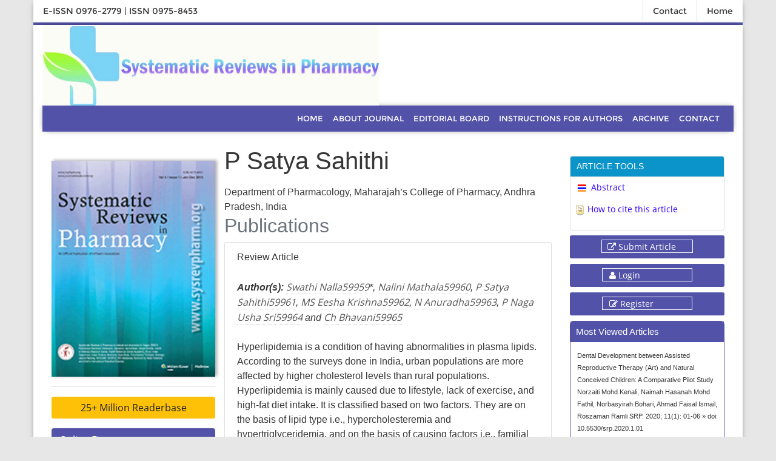

--- FILE ---
content_type: text/html; charset=UTF-8
request_url: https://www.sysrevpharm.org/author/p-satya-sahithi-59961
body_size: 7501
content:
<!doctype html>
<html lang="en">
<head>
<meta charset="utf-8">
<meta name="viewport" content="width=device-width, initial-scale=1, shrink-to-fit=no">
<meta name="viewport" content="width=device-width, initial-scale=1, shrink-to-fit=no">
<title>P Satya Sahithi | India</title>
<meta name="keywords" content="P Satya Sahithi, , India"/>
<meta name="description" content="P Satya Sahithi, , India"/>
<meta http-equiv="X-UA-Compatible" content="IE=edge">
<meta name="google-site-verification" content="2JZGkCp3j6r8X_reXCQDOpoa9q1po-5NmzgLH9gfdkc" />
<link href="https://fonts.googleapis.com/css2?family=Montserrat:ital,wght@0,400;0,500;0,600;1,400;1,600&display=swap" rel="stylesheet">
<link rel="stylesheet" href="/assets/css/animate.css" />
<link rel="stylesheet" href="https://maxcdn.bootstrapcdn.com/bootstrap/4.5.0/css/bootstrap.min.css" />
<link rel="stylesheet" href="/assets/css/font-awesome.min.css" />
<link rel="stylesheet" href="https://maxcdn.bootstrapcdn.com/font-awesome/4.3.0/css/font-awesome.min.css">
<link rel="stylesheet" type="text/css" href="/assets/css/style.css" />
<link rel="stylesheet" type="text/css" href="/assets/css/media.css" />
<link rel="alternate" href="https://www.sysrevpharm.org/author/p-satya-sahithi-59961" hreflang="en-us" />
<link rel="canonical" href="https://www.sysrevpharm.org/author/p-satya-sahithi-59961">
<meta property="og:title" content="Systematic Reviews in Pharmacy |  open access Journals">
<meta property="og:site_name" content="Systematic Reviews in Pharmacy">
<meta property="og:url" content="https://www.sysrevpharm.org/">
<meta property="og:description" content="Systematic Reviews in Pharmacy is a monthly Peer-review open access Journal,different scientists involved in Pharmaceutical research and development">
<meta property="og:type" content="article">
<meta property="og:image" content="https://www.sysrevpharm.org/assets/img/srp-logo.jpg">
<meta name="twitter:card" content="summary">
<meta name="twitter:site" content="@in_systematic">
<meta name="twitter:title" content="Systematic Reviews in Pharmacy |  open access Journals">
<meta name="twitter:description" content="Systematic Reviews in Pharmacy is a monthly Peer-review open access Journal,different scientists involved in Pharmaceutical research and development.">
<meta name="twitter:image" content="https://www.sysrevpharm.org/assets/img/srp-logo.jpg">

<script type="application/ld+json">
{
  "@context": "https://schema.org",
  "@type": "Organization",
  "url": "https://www.sysrevpharm.org/",
  "logo": "https://www.sysrevpharm.org/assets/img/srp-logo.jpg"
}
</script>
<script>
!function(f,b,e,v,n,t,s){if(f.fbq)return;n=f.fbq=function(){n.callMethod?
n.callMethod.apply(n,arguments):n.queue.push(arguments)};if(!f._fbq)f._fbq=n;
n.push=n;n.loaded=!0;n.version='2.0';n.queue=[];t=b.createElement(e);t.async=!0;
t.src=v;s=b.getElementsByTagName(e)[0];s.parentNode.insertBefore(t,s)}(window,
document,'script','//connect.facebook.net/en_US/fbevents.js');

fbq('init', '297919997051754');
fbq('track', "PageView");

</script>
<!-- Google tag (gtag.js) -->
<script async src="https://www.googletagmanager.com/gtag/js?id=G-TK8YBBYSQ3"></script>
<script>
  window.dataLayer = window.dataLayer || [];
  function gtag(){dataLayer.push(arguments);}
  gtag('js', new Date());

  gtag('config', 'G-TK8YBBYSQ3');
</script></head>
<body>
<div class="container container_shadow px-0">
<div class="head_top">
<div class="row m-0">
<div class="clearfix w-100">
<div class="float-left">
<ul class="nav">
<li><a class="nav-link">E-ISSN 0976-2779 | ISSN 0975-8453</a></li>
</ul>
</div>
<div class="float-right">
<ul class="nav">
<li><a class="nav-link border-left" href="https://www.sysrevpharm.org/contact-us.html" title="Click here">Contact</a></li>

<li><a class="nav-link border-left" href="https://www.sysrevpharm.org/" title="Click here">Home</a></li>
</ul>
</div>
</div>
</div>
</div>
</div>
<div class="container container_shadow">
<div class="row m-0 headtop pr-0">
<div class="col-sm-6 pl-0 media_marginbotm">
<a href="https://www.sysrevpharm.org/" title="Click here"><img src="/assets/img/srp-logo.jpg" alt="Systematic Reviews in Pharmacy" width="100%" class="logo" /></a>
</div>
<div class="col-sm-3"></div>
</div>
<div class="container-fulid">
<div class="container container_shadow p-0">
<div class="row m-0">
<div class="mainnav w-100">
<nav class="navbar navbar-expand-lg navbar-nav ml-auto topnav media_paddleft">
<div class="container">
<button class="navbar-toggler" type="button" data-toggle="collapse" data-target="#navbarText" aria-controls="navbarText" aria-expanded="false" aria-label="Toggle navigation">
<span class="navbar-toggler-icon">
<span class="line"></span>
<span class="line"></span>
<span class="line"></span>
</span>
</button>
<div class="collapse navbar-collapse" id="navbarText">
<ul class="navbar-nav ml-auto topnav">
<li><a href="https://www.sysrevpharm.org/" title="Click here" class="nav-link">HOME</a></li>
<li><a href="https://www.sysrevpharm.org/about.html" title="Click here" class="nav-link">ABOUT JOURNAL</a></li>
<li><a href="https://www.sysrevpharm.org/editorial-board.html" title="Click here" class="nav-link">EDITORIAL BOARD</a></li>
<li><a href="https://www.sysrevpharm.org/instructions.html" title="Click here" class="nav-link">INSTRUCTIONS FOR AUTHORS</a></li>
<li><a href="https://www.sysrevpharm.org/archive.html" title="Click here" class="nav-link">ARCHIVE</a></li>
 <li><a href="https://www.sysrevpharm.org/contact-us.html" title="Click here" class="nav-link">CONTACT</a></li>
</ul>
<!-- google language -->
<div id="google_translate_element"></div>
<!-- end google -->
</div>
</div>
</nav>
</div>
</div>
</div>
</div>

<script type="text/javascript">
function googleTranslateElementInit() {
  new google.translate.TranslateElement({pageLanguage: 'en'}, 'google_translate_element');
}
</script>

<script type="text/javascript" src="//translate.google.com/translate_a/element.js?cb=googleTranslateElementInit"></script><section class="bg-content py-4">
  <div class="container">
    <div class="row">
      <div class="col-lg-3 left_sidebar pr-0">
    <div class="row journalbook m-0 media_paddright">
        <img src="/assets/img/srp-flyer.png" width="100%" alt="open-access" />
    </div>
    <hr />
    <div class="row m-0 buttons media_paddright">
	<!-- reader base -->
	    <a href="https://www.sysrevpharm.org/sysrevpharm-online-visitors-readers-278.html" class="btn btn-warning btn-block mb-3 border-0 border-left-4 border-info font-size-4"><i class="fas fa-book-reader"></i> 25+ Million Readerbase</a>
    	<!-- reader base end -->
        <a href="https://www.sysrevpharm.org/inpress.html" title="Click here" class="btn bg_cucolr">Online First</a>
       <!-- <a href="https://www.sysrevpharm.org/current-issue.html" title="Click here" class="btn bg_cucolr">Current Issue</a> -->
        <a href="https://www.sysrevpharm.org/archive.html" title="Click here" class="btn bg_cucolr">Archive</a>
        <a href="https://www.sysrevpharm.org/aims-and-scope.html" title="Click here" class="btn bg_cucolr">Aims and Scope</a>
        <a href="https://www.sysrevpharm.org/abstracting-indexing.html" title="Click here" class="btn bg_cucolr">Abstracting & Indexing</a>
        <a href="https://www.sysrevpharm.org/most-accessed-articles.html" title="Click here" class="btn bg_cucolr">Most Accessed Articles</a>
        <a href="https://www.sysrevpharm.org/most-downloaded-articles.html" title="Click here" class="btn bg_cucolr">Most Downloaded Articles</a>
		<a href="https://www.sysrevpharm.org/citations.html" title="Click here" class="btn bg_cucolr">Citations Report</a>

    </div>
    <hr />

    <div class="row m-0 mt-3 media_paddright">
        <div class="leftbox">
            <a href="https://orcid.org/register" title="Clcik here" target="_blank"><img src="/assets/img/orcid.png" alt="image" width="140" vspace="17" /></a>
            <!--<a href=""><img src="/assets/img/cope.png" alt="image" width="140" vspace="17" /></a>-->
            <a href="https://www.crossref.org/" title="Clcik here" target="_blank"><img src="/assets/img/crossref.png" alt="image" width="140" vspace="17" /></a>
            <a href=""><img src="/assets/img/open.png" width="140" alt="image" vspace="17" /></a>
            <a href="https://creativecommons.org/" title="Clcik here" target="_blank"><img src="/assets/img/creative_commons.png" alt="image" width="140" vspace="17" /></a>
        </div>
    </div>

    <!--========== Recomended Conferences ==================-->
      <div class="card rounded-0 border-0 mb-2">
                </div>
        <!--========== Recomended Conferences end==============--> 
 

 <!--========== Google Schlars==================-->
  
	<h6><a  target="_blank" href="https://scholar.google.com/citations?user=QTX2KCkAAAAJ&hl=en" title="Click here">Google Scholar citation report</a></h6>
	 	<h6 style="font-weight:bold;">Citations : 25586</h6>
	
	<p><a  target="_blank" href="https://scholar.google.com/citations?user=QTX2KCkAAAAJ&hl=en" title="Click here">Systematic Reviews in Pharmacy received 25586 citations as per google scholar report</a></p>
	
		
    <div class="card shadow-sm sidebar mb-3">
        <a href="https://www.sysrevpharm.org/citations.html" title="Click here"><img src="https://www.longdom.org/admin/citation-images/systematic-reviews-in-pharmacy-citation.PNG" alt="Flyer image" class="img-fluid p_rel" /></a>
    </div> 
	
    	<!-----------Publons -------->
	
	 
	<h6><a href="https://publons.com/journal/48268/systematic-reviews-in-pharmacy/" target="_blank" title="Click here">Systematic Reviews in Pharmacy peer review process verified at publons</a></h6>
    <div class="card shadow-sm sidebar mb-3">
        <a href="https://publons.com/journal/48268/systematic-reviews-in-pharmacy/" target="_blank" title="Click here"><img src="https://www.longdom.org/admin/publon-images/systematic-reviews-in-pharmacy-publon.png" alt="Flyer image" class="p_rel w-100" height="250px"/></a>
    </div> 
    
    <!---------------------------------->

    
<!-----supplimentary issues---->    
       
<!-----supplimentary issues end---->  
<div class="mb-3">
    <h4>Indexed In</h4>
    <nav class="flex-column scrollbar a-pl-0" style="max-height:40vh; overflow-y: scroll;">
                 <i class="fa fa-chevron-right" style="font-size: 11px;color: #0056b3;"></i> Genamics JournalSeek<br>
                 <i class="fa fa-chevron-right" style="font-size: 11px;color: #0056b3;"></i> JournalTOCs<br>
                 <i class="fa fa-chevron-right" style="font-size: 11px;color: #0056b3;"></i> China National Knowledge Infrastructure (CNKI)<br>
                 <i class="fa fa-chevron-right" style="font-size: 11px;color: #0056b3;"></i> Scimago<br>
                 <i class="fa fa-chevron-right" style="font-size: 11px;color: #0056b3;"></i> Ulrich's Periodicals Directory<br>
                 <i class="fa fa-chevron-right" style="font-size: 11px;color: #0056b3;"></i> EBSCO A-Z<br>
                 <i class="fa fa-chevron-right" style="font-size: 11px;color: #0056b3;"></i> Pollution Abstracts<br>
                 <i class="fa fa-chevron-right" style="font-size: 11px;color: #0056b3;"></i> OCLC- WorldCat<br>
                 <i class="fa fa-chevron-right" style="font-size: 11px;color: #0056b3;"></i> Proquest Summons<br>
                 <i class="fa fa-chevron-right" style="font-size: 11px;color: #0056b3;"></i> ROAD<br>
                 <i class="fa fa-chevron-right" style="font-size: 11px;color: #0056b3;"></i> CABI full text<br>
                 <i class="fa fa-chevron-right" style="font-size: 11px;color: #0056b3;"></i> SciLit - Scientific Literature<br>
                 <i class="fa fa-chevron-right" style="font-size: 11px;color: #0056b3;"></i> Publons<br>
                 <i class="fa fa-chevron-right" style="font-size: 11px;color: #0056b3;"></i> Google Scholar<br>
                 <i class="fa fa-chevron-right" style="font-size: 11px;color: #0056b3;"></i> J-Gate<br>
                 <i class="fa fa-chevron-right" style="font-size: 11px;color: #0056b3;"></i> Chemical Abstract<br>
                 <i class="fa fa-chevron-right" style="font-size: 11px;color: #0056b3;"></i> SHERPA ROMEO<br>
                 <i class="fa fa-chevron-right" style="font-size: 11px;color: #0056b3;"></i> Bielefeld Academic Search Engine (BASE)<br>
                 <i class="fa fa-chevron-right" style="font-size: 11px;color: #0056b3;"></i> SCILIT<br>
                 <i class="fa fa-chevron-right" style="font-size: 11px;color: #0056b3;"></i> Baidu Scholar<br>
                 <i class="fa fa-chevron-right" style="font-size: 11px;color: #0056b3;"></i> Dimensions<br>
                 <i class="fa fa-chevron-right" style="font-size: 11px;color: #0056b3;"></i> Index Copernicus<br>
                 <i class="fa fa-chevron-right" style="font-size: 11px;color: #0056b3;"></i> JournalGuide<br>
                 <i class="fa fa-chevron-right" style="font-size: 11px;color: #0056b3;"></i> Microsoft Academic<br>
                 <i class="fa fa-chevron-right" style="font-size: 11px;color: #0056b3;"></i> ReadCube<br>
                 <i class="fa fa-chevron-right" style="font-size: 11px;color: #0056b3;"></i> Scimago Journal Ranking<br>
            </nav>
</div>
    
      <div class="card shadow-2dp mb-3">
            <div class="card-body p-0">
                <!--Twitter starting--> 
                                <div class="sidebar pt-20 pl-10  mt-xs-0" align="center">
                                <a class="twitter-timeline" href="https://twitter.com/in_systematic" data-height="350">Tweets by in_systematic</a> 
                <script async src="https://platform.twitter.com/widgets.js" charset="utf-8"></script>
                </div>
                                <!--Twitter ending-->
            </div>
      </div>
    
</div>			<main class="col-12 col-sm-6 main-content">
               <h1 class="border-bottom-1 font-size-6 pb-2 grey-800 fweight-400 brd-grey-500">
				  P Satya Sahithi			   </h1>				
																								Department of Pharmacology, Maharajah’s College of Pharmacy, Andhra Pradesh, 				India				<h2 class="text-muted">Publications</h2>
								<ul class="list-group">
				<li class="list-group-item">
				  <div class="row">
					<div class="col-md-12">
					  <p> Review Article&nbsp;&nbsp;&nbsp;
						<br/>
												<a href="https://www.sysrevpharm.org/articles/a-brief-report-on-hyperlipidemia-and-its-inducing-models-102080.html" title=""> </a><br/>
												<em><strong>Author(s):</strong> <a href='https://www.sysrevpharm.org/author/swathi-nalla-59959' style='color:#555; border-bottom:1px dotted #CCC;' title='Swathi Nalla'>Swathi Nalla59959</a>*, <a href='https://www.sysrevpharm.org/author/nalini-mathala-59960' style='color:#555; border-bottom:1px dotted #CCC;' title='Nalini Mathala'>Nalini Mathala59960</a>, <a href='https://www.sysrevpharm.org/author/p-satya-sahithi-59961' style='color:#555; border-bottom:1px dotted #CCC;' title='P Satya Sahithi'>P Satya Sahithi59961</a>, <a href='https://www.sysrevpharm.org/author/ms-eesha-krishna-59962' style='color:#555; border-bottom:1px dotted #CCC;' title='MS Eesha Krishna'>MS Eesha Krishna59962</a>, <a href='https://www.sysrevpharm.org/author/n-anuradha-59963' style='color:#555; border-bottom:1px dotted #CCC;' title='N Anuradha'>N Anuradha59963</a>, <a href='https://www.sysrevpharm.org/author/p-naga-usha-sri-59964' style='color:#555; border-bottom:1px dotted #CCC;' title='P Naga Usha Sri'>P Naga Usha Sri59964</a> and <a href='https://www.sysrevpharm.org/author/ch-bhavani-59965' style='color:#555; border-bottom:1px dotted #CCC;' title='Ch Bhavani'>Ch Bhavani59965</a> </em>            
						<br>
												<br>
				 Hyperlipidemia is a condition of having abnormalities
  in plasma lipids. According to the surveys done in India,
  urban populations are more affected by higher
  cholesterol levels than rural populations. Hyperlipidemia
  is mainly caused due to lifestyle, lack of exercise, and high-fat diet intake. It is classified based on
  two factors. They are on the basis of lipid type i.e.,
  hypercholesteremia and hypertriglyceridemia, and on
  the basis of causing factors i.e., familial and acquired
  factors. In general, Hyperlipidemia can be treated by
  lifestyle and dietary changes. If the levels are high,
  medication is needed (Ayurvedic or Allopathic). The most commonly used drugs are statins and fibrates.
  Inducing agents are used to increase plasma lipids.
  These are used in in vitro and in vivo experiments
  mostly used inducing agents are Triton X.. <a href="https://www.sysrevpharm.org/abstract/a-brief-report-on-hyperlipidemia-and-its-inducing-models-102080.html" title="Read More">Read More&raquo;</a>
				  <br>
												<strong>DOI:</strong>
						10.31858/0975-8453.14.6.401-407											  </p>
					  <p class="card-text d-flex justify-content-start">
												<a href="https://www.sysrevpharm.org/abstract/a-brief-report-on-hyperlipidemia-and-its-inducing-models-102080.html" title="Abstract" class="card-link"><i class="fa fa-file-text-o"></i> Abstract</a>
																		<a href="https://www.sysrevpharm.org/articles/a-brief-report-on-hyperlipidemia-and-its-inducing-models-102080.html" title="HTML" class="card-link"><i class="fa fa-file-code-o"></i> HTML</a>
																		<a href="https://www.sysrevpharm.org/articles/a-brief-report-on-hyperlipidemia-and-its-inducing--models.pdf" title="PDF" class="card-link"><i class="fa fa-file-pdf-o"></i> PDF</a>
											  </p>
					</div>
				  </div>
				</li>
			  </ul>				
			</main>
       <div class="col-lg-3 mt-3">
<!--<div class="mb-3">
    <a href="http://www.ejmanager.com/my/srp/" target="_blank" title="Click here" class="img-hover"><img src="/assets/img/send-article.png" width="100%"></a>
</div>
<div class="mb-3">
    <a href="http://www.ejmanager.com/my/srp/submit.php?isl=track" target="_blank" title="Click here" class="img-hover"><img src="/assets/img/track-article.png" width="100%"></a>
</div>-->
    
	<div class="card mb-2">
                      <h5 class="card-header abstract-header">ARTICLE TOOLS</h5>
                      <div class="card-body p-0">
                            <ul class="abstract-list">
                                <li><a href="https://www.sysrevpharm.org/abstract/" title="Click here"><img src="/assets/img/iconabstract.gif">Abstract</a></li>
                                                                                                <li><a href="#cite"><img src="/assets/img/iconCite.gif" width="18">How to cite this article</a></li>
                                <!--<li><a href="#"><img src="/assets/img/icon_reference.png">Citation Tools</a></li>-->
                                                            </ul>
                      </div>
                    </div>
					
<div class="online-submission">
<a href="https://www.scholarscentral.org/submissions/systematic-reviews-pharmacy.html" title="Click here" target="_blank"><i class="fa fa-external-link" aria-hidden="true"></i> Submit Article </a>
</div>

<div class="online-submission">
<a href="https://www.scholarscentral.org/editorial-tracking/" title="Click here" target="_blank" style="padding: 1px 85px 0 0;"><i class="fa fa-user" aria-hidden="true" style="padding: 0 0 0 11px;"></i> Login </a>
</div>


<div class="online-submission">
<a href="https://www.scholarscentral.org/submissions/systematic-reviews-pharmacy/author-signup.html" title="Click here" target="_blank" style="padding: 1px 63px 0 0;"><i class="fa fa-pencil-square-o" aria-hidden="true" style="padding: 0 0 0 11px;"></i> Register</a>
</div>
<!------qrcode--------->    
 
<!------qrcode end---------> 
    
<div class="panel panel-primary custom-panel">
    <div class="panel-heading custom-panel-header">Most Viewed Articles</div>
    <div class="panel-body custom-panel-body">
        <ul class="custom-panel-list">
            <li>Dental Development between Assisted Reproductive Therapy (Art) and Natural Conceived Children: A Comparative Pilot Study
            Norzaiti Mohd Kenali, Naimah Hasanah Mohd Fathil, Norbasyirah Bohari, Ahmad Faisal Ismail, Roszaman Ramli
            SRP. 2020; 11(1): 01-06 » doi: 10.5530/srp.2020.1.01</li>
            <li>Psychometric properties of the World Health Organization Quality of life instrument, short form: Validity in the Vietnamese healthcare context
            Trung Quang Vo*, Bao Tran Thuy Tran, Ngan Thuy Nguyen, Tram ThiHuyen Nguyen, Thuy Phan Chung Tran
            SRP. 2020; 11(1): 14-22 » doi: 10.5530/srp.2019.1.3</li>
            <li>A Review of Pharmacoeconomics: the key to “Healthcare for All”
            Hasamnis AA, Patil SS, Shaik Imam, Narendiran K
            SRP. 2019; 10(1): s40-s42 » doi: 10.5530/srp.2019.1s.21</li>
            <li>Deuterium Depleted Water as an Adjuvant in Treatment of Cancer
            Anton Syroeshkin, Olga Levitskaya, Elena Uspenskaya, Tatiana Pleteneva, Daria Romaykina, Daria Ermakova
            SRP. 2019; 10(1): 112-117 » doi: 10.5530/srp.2019.1.19</li>
        </ul>
    </div>
</div>
<div class="panel panel-primary custom-panel mt-3">
    <div class="panel-heading custom-panel-header">Most Downloaded</div>
    <div class="panel-body custom-panel-body">
        <ul class="custom-panel-list">
            <li>Dental Development between Assisted Reproductive Therapy (Art) and Natural Conceived Children: A Comparative Pilot Study
            Norzaiti Mohd Kenali, Naimah Hasanah Mohd Fathil, Norbasyirah Bohari, Ahmad Faisal Ismail, Roszaman Ramli
            SRP. 2020; 11(1): 01-06 » doi: 10.5530/srp.2020.1.01</li>
            <li>Manilkara zapota (L.) Royen Fruit Peel: A Phytochemical and Pharmacological Review
            Karle Pravin P, Dhawale Shashikant C
            SRP. 2019; 10(1): 11-14 » doi: 0.5530/srp.2019.1.2</li>
            <li>Pharmacognostic and Phytopharmacological Overview on Bombax ceiba
            Pankaj Haribhau Chaudhary, Mukund Ganeshrao Tawar
            SRP. 2019; 10(1): 20-25 » doi: 10.5530/srp.2019.1.4</li>
            <li>A Review of Pharmacoeconomics: the key to “Healthcare for All”
            Hasamnis AA, Patil SS, Shaik Imam, Narendiran K
            SRP. 2019; 10(1): s40-s42 » doi: 10.5530/srp.2019.1s.21</li>
            <li>A Prospective Review on Phyto-Pharmacological Aspects of Andrographis paniculata
            Govindraj Akilandeswari, Arumugam Vijaya Anand, Palanisamy Sampathkumar, Puthamohan Vinayaga Moorthi, Basavaraju Preethi
            SRP. 2019; 10(1): 15-19 » doi: 10.5530/srp.2019.1.3</li>
        </ul>
    </div>
</div>
</div>    </div>
  </div>
</section>
<footer>
    <div class="footer">
        <div class="row m-0">
            <div class="col-sm-7 pr-0">
                <p>
                    Copyright &copy; 2026 Systematic Reviews in Pharmacy All Rights Reserved. Subject to change without notice from or liability to Systematic Reviews in Pharmacy                </p>
                <hr />
                <div class="row m-0">
                    <img src="/assets/img/logo-citedby.jpg" height="33" alt="image" hspace="3" class="border media_marginbotm" />
                    <img src="/assets/img/logo-icmje.gif" height="33" alt="image" hspace="3" class="border pl-1 media_marginbotm" />
                    <!--<img src="/assets/img/logo-ithenticate.png" alt="image" height="33" hspace="3" class="border pl-1 media_marginbotm" />-->
                    <img src="/assets/img/logo-crosscheck.gif" alt="image" height="33" hspace="3" class="border pl-1 media_marginbotm" />
                    <img src="/assets/img/logo-crossref.jpg" alt="image" height="33" hspace="3" class="border pl-1 media_marginbotm" />
                    <img src="/assets/img/logo-openaccess.jpg" alt="image" height="33" hspace="3" class="border pl-1 media_marginbotm" />
                    <img src="/assets/img/logo-cccopyright.jpg" alt="image" height="33" hspace="3" class="border media_marginbotm" />
                </div>
                <hr />
                <div class="row m-0">
                    <div class="col-sm-12 pl-0">
                        <p>
                            Copyright &copy 2026 Systematic Reviews in Pharmacy All Rights Reserved. Subject to change without notice from or liability to Systematic Reviews in Pharmacy. For best results, please use Internet Explorer or Google Chrome
                        </p>
                    </div>
                </div>
            </div>
            <div class="col-sm-5 border_dotted left">
                <h6>POLICIES & JOURNAL LINKS</h6>
                <ul class="navbar-nav">
                    <li><a href="https://www.sysrevpharm.org/advertising-policy.html" title="Click here">Advertising Policy</a></li>
                    <li><a href="https://www.sysrevpharm.org/authors-rights-obligations.html" title="Click here">Author's Rights and Obligations</a></li>
                    <li><a href="https://www.sysrevpharm.org/conflict-interest-policy.html" title="Click here">Conflict of Interest Policy</a></li>
                    <li><a href="https://www.sysrevpharm.org/digital-archiving-preservation-policies.html" title="Click here">Digital Archiving & Preservation Policies</a></li>
                    <li><a href="https://www.sysrevpharm.org/editorial-policies.html" title="Click here">Editorial Policies</a></li>
                    <li><a href="https://www.sysrevpharm.org/peer-review-policy.html" title="Click here">Peer Review Policy</a></li>
                    <li><a href="https://www.sysrevpharm.org/editorial-peer-review-policy.html" title="Click here">Editorial & Peer Review Process</a></li>
                    <li><a href="https://www.sysrevpharm.org/license-information.html" title="Click here">License Information</a></li>
                    <li><a href="https://www.sysrevpharm.org/plagiarism-policy.html" title="Click here">Plagiarism Policy</a></li>
                    <li><a href="https://www.sysrevpharm.org/privacy-policy.html" title="Click here">Privacy Policy</a></li>
                    <li><a href="https://www.sysrevpharm.org/protection-research-participants.html" title="Click here">Protection of Research Participants (Statement On Human And Animal Rights)</a></li>
                    <li><a href="https://www.sysrevpharm.org/publishing-ethics.html" title="Click here">Publishing Ethics</a></li>
                    <li><a href="https://www.sysrevpharm.org/corrections-retractions-expressions-concern.html" title="Click here">Corrections, Retractions & Expressions of Concern</a></li>
                    <li><a href="https://www.sysrevpharm.org/self-archiving-policies.html" title="Click here">Self-Archiving Policies</a></li>
                    <li><a href="https://www.sysrevpharm.org/statement-informed-consent.html" title="Click here">Statement of Informed Consent</a></li>
                    <li><a href="https://www.sysrevpharm.org/terms-use.html" title="Click here">Terms of Use</a></li>
                </ul>
            </div>
        </div>
    </div>

</footer>
<a id="back-to-top" href="#" class="btn btn-dark btn-lg back-to-top" role="button"><i class="fa fa-chevron-up"></i></a>

<script src="https://ajax.googleapis.com/ajax/libs/jquery/3.5.1/jquery.min.js"></script>
<script src="https://cdnjs.cloudflare.com/ajax/libs/popper.js/1.16.0/umd/popper.min.js"></script>
<script src="https://maxcdn.bootstrapcdn.com/bootstrap/4.5.0/js/bootstrap.min.js"></script>
<script src="https://cdnjs.cloudflare.com/ajax/libs/wow/1.1.2/wow.min.js"></script>
<!--Get The App Icon-->
<script>
jQuery(function($) {
  $(window).scroll(function fix_element() {
    $('#target').css(
      $(window).scrollTop() > 100
        ? { 'position': 'fixed', 'top': '440px' }
        : { 'position': 'absolute', 'top': '440px' }
    );
    return fix_element;
  }());
});
</script>
<!--Get the app icon js end-->
<script>
    new WOW().init();
</script>
<script type="text/javascript">
    $(document).ready(function(){
    $(window).scroll(function () {
            if ($(this).scrollTop() > 50) {
                $('#back-to-top').fadeIn();
            } else {
                $('#back-to-top').fadeOut();
            }
        });
        // scroll body to 0px on click
        $('#back-to-top').click(function () {
            $('body,html').animate({
                scrollTop: 0
            }, 400);
            return false;
        });
});
</script>

<script defer src="https://static.cloudflareinsights.com/beacon.min.js/vcd15cbe7772f49c399c6a5babf22c1241717689176015" integrity="sha512-ZpsOmlRQV6y907TI0dKBHq9Md29nnaEIPlkf84rnaERnq6zvWvPUqr2ft8M1aS28oN72PdrCzSjY4U6VaAw1EQ==" data-cf-beacon='{"version":"2024.11.0","token":"931a2355bb6144028a51eecfec2a35b8","r":1,"server_timing":{"name":{"cfCacheStatus":true,"cfEdge":true,"cfExtPri":true,"cfL4":true,"cfOrigin":true,"cfSpeedBrain":true},"location_startswith":null}}' crossorigin="anonymous"></script>
</body>
</html>

--- FILE ---
content_type: text/css
request_url: https://www.sysrevpharm.org/assets/css/media.css
body_size: -169
content:
@media screen and (max-width: 1260px) {
}

@media screen and (max-width: 1000px) {
}
@media screen and (max-width: 768px) {
    .media_paddleft {
        padding-left: 15px !important;
    }
    .media_paddright {
        padding-right: 15px !important;
    }
    .media_marginbotm {
        margin-bottom: 10px !important;
    }
    .demo_1 .heading_box h2 {
        line-height: 19px;
    }
    .headtop .form-control-sm {
        width: 39%;
    }
    .footer .border_dotted {
        border: 0px;
    }
    .footer .left{
        padding: 30px;
    }
    .left_sidebar .journalbook img{
        margin-top: 0px;
    }
    .left_sidebar .leftbox img{
        width: 100% !important;
    }
}
@media screen and (min-width: 1200px) {
    .container,
    .container-lg,
    .container-md,
    .container-sm,
    .container-xl {
        max-width: 1170px;
    }
}

